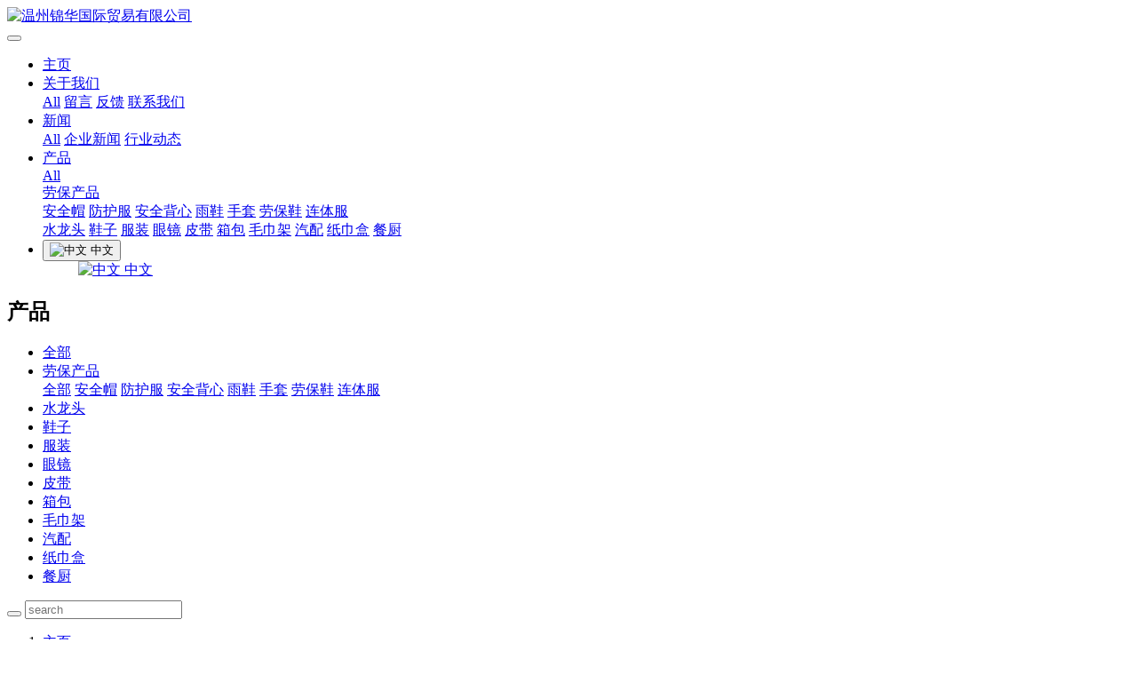

--- FILE ---
content_type: text/html;charset=UTF-8
request_url: http://jinhuaint.com/product/showproduct.php?id=29
body_size: 5531
content:
<!DOCTYPE HTML>
<html class=" met-web oxh" >
<head>
<meta charset="utf-8">
<meta name="renderer" content="webkit">
<meta http-equiv="X-UA-Compatible" content="IE=edge,chrome=1">
<meta name="viewport" content="width=device-width,initial-scale=1.0,maximum-scale=1.0,minimum-scale=1.0,user-scalable=0,minimal-ui">
<meta name="format-detection" content="telephone=no">
<title>防护服-温州锦华国际贸易有限公司</title>
<meta name="description" content="温州锦华国际贸易有限公司">
<meta name="keywords" content="温州锦华国际贸易有限公司">
<meta name="generator" content="MetInfo 7.0.0" data-variable="../|en|en|mui109|3|54|29" data-user_name="">
<link href="../favicon.ico" rel="shortcut icon" type="image/x-icon">
<link rel="stylesheet" type="text/css" href="../public/ui/v2/static/css/basic.css?1625723842">
<link rel="stylesheet" type="text/css" href="../templates/mui109/cache/showproduct_en.css?1768957777">
<style>
body{
    background-color:#ffffff !important;font-family: !important;}
h1,h2,h3,h4,h5,h6{font-family: !important;}
</style>
<script>(function(){var t=navigator.userAgent;(t.indexOf("rv:11")>=0||t.indexOf("MSIE 10")>=0)&&document.write("<script src=\"../app/system/include/static/vendor/html5shiv.min.js\"><\/script>")})();</script>
<!--[if lte IE 9]>
<script src="../public/ui/v2/static/js/lteie9.js"></script>
<![endif]-->
</head>
<!--[if lte IE 9]>
<div class="text-xs-center m-b-0 bg-blue-grey-100 alert">
    <button type="button" class="close" aria-label="Close" data-dismiss="alert">
        <span aria-hidden="true">×</span>
    </button>
    You are using a <strong> obsolete </ strong> browser. Please <a href=https://browsehappy.com/ target=_blank> upgrade your browser </a> to enhance your experience.</div>
<![endif]-->
<body>
            <body class="met-navfixed">
    <header class='met-head navbar-fixed-top' m-id='8' m-type="head_nav">
    <nav class="navbar navbar-default box-shadow-none head_nav_met_11_1_8">
        <div class="container">
            <div class="row">
                <h1 hidden>温州锦华国际贸易有限公司</h1>
                <div class="navbar-header pull-xs-left">
                    <a href="../" class="met-logo vertical-align block pull-xs-left p-y-5" title="温州锦华国际贸易有限公司">
                        <div class="vertical-align-middle">
                            <img src="../upload/202007/1593677364.jpg" alt="温州锦华国际贸易有限公司"></div>
                    </a>
                </div>
                <button type="button" class="navbar-toggler hamburger hamburger-close collapsed p-x-5 met-nav-toggler" data-target="#met-nav-collapse" data-toggle="collapse">
                    <span class="sr-only"></span>
                    <span class="hamburger-bar"></span>
                </button>
<!-- 会员注册登录 -->
                    
                <!-- 会员注册登录 -->
                <div class="collapse navbar-collapse navbar-collapse-toolbar pull-md-right p-0" id="met-nav-collapse">
                    <ul class="nav navbar-nav navlist">
                        <li class='nav-item'>
                            <a  href="../" title="主页" class="nav-link
                                                            ">主页</a>
                        </li>
                                                                            <li class="nav-item dropdown m-l-15">
                                                            <a
                                target='_self'                                href="../about/"
                                title="关于我们"
                                class="nav-link dropdown-toggle "
                                data-toggle="dropdown" data-hover="dropdown"
                            >
                                                        关于我们<i class="fa fa-angle-down"></i></a>
                                                            <div class="dropdown-menu dropdown-menu-right secondmenu">
                                                            <a href="../about/"  title="All" class='navlist-2 dropdown-item nav-parent hidden-lg-up '>All</a>
                                                                                                    <a href="../message/"  title="留言" class='dropdown-item  navlist-2' target='_self'>留言</a>
                                                                                                                                    <a href="../feedback/"  title="反馈" class='dropdown-item  navlist-2' target='_self'>反馈</a>
                                                                                                                                    <a href="../about/show.php?id=10"  title="联系我们" class='dropdown-item  navlist-2' target='_self'>联系我们</a>
                                                                                            </div>
                        </li>
                                                                                                    <li class="nav-item dropdown m-l-15">
                                                            <a
                                target='_self'                                href="../news/"
                                title="新闻"
                                class="nav-link dropdown-toggle "
                                data-toggle="dropdown" data-hover="dropdown"
                            >
                                                        新闻<i class="fa fa-angle-down"></i></a>
                                                            <div class="dropdown-menu dropdown-menu-right secondmenu">
                                                            <a href="../news/"  title="All" class='navlist-2 dropdown-item nav-parent hidden-lg-up '>All</a>
                                                                                                    <a href="../news/news.php?class2=8"  title="企业新闻" class='dropdown-item  navlist-2' target='_self'>企业新闻</a>
                                                                                                                                    <a href="../news/news.php?class2=7"  title="行业动态" class='dropdown-item  navlist-2' target='_self'>行业动态</a>
                                                                                            </div>
                        </li>
                                                                                                    <li class="nav-item dropdown m-l-15">
                                                            <a
                                target='_self'                                href="../product/"
                                title="产品"
                                class="nav-link dropdown-toggle active"
                                data-toggle="dropdown" data-hover="dropdown"
                            >
                                                        产品<i class="fa fa-angle-down"></i></a>
                                                            <div class="dropdown-menu dropdown-menu-right secondmenu">
                                                            <a href="../product/"  title="All" class='navlist-2 dropdown-item nav-parent hidden-lg-up active'>All</a>
                                                                                                    <div class="dropdown-item dropdown-submenu ">
                                    <a href="../product/product.php?class2=48" class="dropdown-item active navlist-2" target='_self'>
                                    劳保产品                                    <i class="fa fa-angle-right"></i>
                                </a>
                                    <div class="dropdown-menu animate">
                                                                                    <a href="../product/product.php?class3=55" class="dropdown-item " target='_self'>安全帽</a>
                                                                                    <a href="../product/product.php?class3=54" class="dropdown-item active" target='_self'>防护服</a>
                                                                                    <a href="../product/product.php?class3=53" class="dropdown-item " target='_self'>安全背心</a>
                                                                                    <a href="../product/product.php?class3=52" class="dropdown-item " target='_self'>雨鞋</a>
                                                                                    <a href="../product/product.php?class3=51" class="dropdown-item " target='_self'>手套</a>
                                                                                    <a href="../product/product.php?class3=50" class="dropdown-item " target='_self'>劳保鞋</a>
                                                                                    <a href="../product/product.php?class3=49" class="dropdown-item " target='_self'>连体服</a>
                                                                            </div>
                                </div>
                                                                                                                                    <a href="../product/product.php?class2=45"  title="水龙头" class='dropdown-item  navlist-2' target='_self'>水龙头</a>
                                                                                                                                    <a href="../product/product.php?class2=42"  title="鞋子" class='dropdown-item  navlist-2' target='_self'>鞋子</a>
                                                                                                                                    <a href="../product/product.php?class2=5"  title="服装" class='dropdown-item  navlist-2' target='_self'>服装</a>
                                                                                                                                    <a href="../product/product.php?class2=4"  title="眼镜" class='dropdown-item  navlist-2' target='_self'>眼镜</a>
                                                                                                                                    <a href="../product/product.php?class2=3"  title="皮带" class='dropdown-item  navlist-2' target='_self'>皮带</a>
                                                                                                                                    <a href="../product/product.php?class2=2"  title="箱包" class='dropdown-item  navlist-2' target='_self'>箱包</a>
                                                                                                                                    <a href="../product/product.php?class2=46"  title="毛巾架" class='dropdown-item  navlist-2' target='_self'>毛巾架</a>
                                                                                                                                    <a href="../product/product.php?class2=43"  title="汽配" class='dropdown-item  navlist-2' target='_self'>汽配</a>
                                                                                                                                    <a href="../product/product.php?class2=47"  title="纸巾盒" class='dropdown-item  navlist-2' target='_self'>纸巾盒</a>
                                                                                                                                    <a href="../product/product.php?class2=44"  title="餐厨" class='dropdown-item  navlist-2' target='_self'>餐厨</a>
                                                                                            </div>
                        </li>
                                                <!--简繁体切换-->
                        <!--简繁体切换-->
<!--多语言-->
                    <li class="met-langlist nav-item m-l-15" m-id="lang" m-type="lang">
            <div class="inline-block">
                                                     <button type="button" data-toggle="dropdown" class="btn btn-outline btn-default btn-squared dropdown-toggle btn-lang">
                                               <img src="../public/images/flag/zh-CN.gif" alt="中文" style="max-width:100%;">
                                        <span >中文</span>
                </button>
                                            <ul class="dropdown-menu dropdown-menu-right animate animate-reverse" id="met-langlist-dropdown" role="menu">
                                        <a href="../" title="中文" class='dropdown-item'>
                                                            <img src="../public/images/flag/zh-CN.gif" alt="中文" style="max-width:100%;">
                                                中文                    </a>
                                </ul>
            </div>
        </li>
        <!--多语言-->
                    </ul>
                </div>
            </div>
        </div>
    </nav>
</header>

                            <div class="banner_met_16_1_2-ny vertical-align text-xs-center" m-id='2' m-type='banner'>
                                <h2 class="vertical-align-middle">产品</h2>
                    </div>
    
                <div class="subcolumn_nav_met_11_4_10" m-id='10' m-type='nocontent'>
	<div class="container">
		<div class="row">
			<div class="clearfix">
				<div class="subcolumn-nav">
					<ul class="subcolumn_nav_met_11_4_10-ul m-b-0 ulstyle">
							
				    					<li>
						<a href="../product/"  title="全部" target='_self' 0						    						class="link"
												>全部</a>
					</li>
																    						<li class="dropdown">
							<a href="../product/product.php?class2=48" title="劳保产品" class="dropdown-toggle active link"   target='_self' data-toggle="dropdown">劳保产品</a>
							<div class="dropdown-menu animation-slide-bottom10">
								    									<a href="../product/product.php?class2=48"  title="全部"  target='_self' class='dropdown-item active'>全部</a>
																								<a href="../product/product.php?class3=55" title="安全帽"  target='_self' class='dropdown-item '>安全帽</a>
																<a href="../product/product.php?class3=54" title="防护服"  target='_self' class='dropdown-item active'>防护服</a>
																<a href="../product/product.php?class3=53" title="安全背心"  target='_self' class='dropdown-item '>安全背心</a>
																<a href="../product/product.php?class3=52" title="雨鞋"  target='_self' class='dropdown-item '>雨鞋</a>
																<a href="../product/product.php?class3=51" title="手套"  target='_self' class='dropdown-item '>手套</a>
																<a href="../product/product.php?class3=50" title="劳保鞋"  target='_self' class='dropdown-item '>劳保鞋</a>
																<a href="../product/product.php?class3=49" title="连体服"  target='_self' class='dropdown-item '>连体服</a>
															</div>
						</li>
																		    						<li>
							<a href="../product/product.php?class2=45" title="水龙头"  target='_self' class=' link'>水龙头</a>
						</li>
																		    						<li>
							<a href="../product/product.php?class2=42" title="鞋子"  target='_self' class=' link'>鞋子</a>
						</li>
																		    						<li>
							<a href="../product/product.php?class2=5" title="服装" 0 target='_self' class=' link'>服装</a>
						</li>
																		    						<li>
							<a href="../product/product.php?class2=4" title="眼镜" 0 target='_self' class=' link'>眼镜</a>
						</li>
																		    						<li>
							<a href="../product/product.php?class2=3" title="皮带" 0 target='_self' class=' link'>皮带</a>
						</li>
																		    						<li>
							<a href="../product/product.php?class2=2" title="箱包" 0 target='_self' class=' link'>箱包</a>
						</li>
																		    						<li>
							<a href="../product/product.php?class2=46" title="毛巾架"  target='_self' class=' link'>毛巾架</a>
						</li>
																		    						<li>
							<a href="../product/product.php?class2=43" title="汽配"  target='_self' class=' link'>汽配</a>
						</li>
																		    						<li>
							<a href="../product/product.php?class2=47" title="纸巾盒"  target='_self' class=' link'>纸巾盒</a>
						</li>
																		    						<li>
							<a href="../product/product.php?class2=44" title="餐厨"  target='_self' class=' link'>餐厨</a>
						</li>
																							</ul>
				</div>
		</div>
		    					<div class="product-search">
			<form method="get" action="../product/index.php?class3=54&page=&search=search&search=search&order=com">
					<!-- add start -->
					<input type="hidden" name='lang' value="en">
					<input type="hidden" name='class1' value="1">
					<input type="hidden" name='class2' value="48">
					<input type="hidden" name='class3' value="54">
					<input type="hidden" name='search' value="search">
					<input type="hidden" name='order' value="com">
					<!-- add end -->
				<div class="form-group">
					<div class="input-search">
						<button type="submit" class="input-search-btn">
							<i class="icon wb-search" aria-hidden="true"></i>
						</button>
						<input
							type="text"
							class="form-control"
							name="content"
							value=""
							placeholder="search"
						>
					</div>
				</div>
			</form>
		</div>
			</div>
	</div>
</div>
                                        

        <div class="location_met_16_1_25 met-crumbs" m-id='25'>
	<div class="container">
		<div class="row">
			<ol class="breadcrumb m-b-0 subcolumn-crumbs">
				<li class='breadcrumb-item'>
					<a href="../" title="主页" class='icon wb-home'>主页</a>
				</li>
									    						<li class='breadcrumb-item'>
							<a href="../product/" title="产品" class=''>产品</a>
						</li>
														    						<li class='breadcrumb-item'>
							<a href="../product/product.php?class2=48" title="劳保产品" class=''>劳保产品</a>
						</li>
														    						<li class='breadcrumb-item'>
							<a href="../product/product.php?class3=54" title="防护服" class=''>防护服</a>
						</li>
												</ol>
		</div>
	</div>
</div>

            <!-- 标准模式 -->
<main class="product_list_detail_met_16_1_35 page met-showproduct pagetype1" m-id='35'>
    <div class="met-showproduct-head page-content block-bg">
        <div class="container">
            <div class="row">
                <div class="col-lg-7">
                                                        <div class='met-showproduct-list fngallery cover text-xs-center    slick-dotted' id='met-imgs-slick' m-id='noset' m-type="displayimgs">
                            <!--fngallery：启用lightGallery插件的类名-->
                                                                <div class='slick-slide'>
                                <a href='../upload/202106/1623226160.jpg' data-size='810x810' data-med='../upload/202106/1623226160.jpg' data-med-size='810x810' class='lg-item-box' data-src='../upload/202106/1623226160.jpg' data-exthumbimage="../upload/thumb_src/60_60/1623226160.jpg" data-sub-html='防护服'>
                                    <!--类名lg-item-box之前为initPhotoSwipeFromDOM插件所用参数；之后为lightGallery插件所用参数，lg-item-box：lightGallery插件对应的类名-->
                                    <img
                                        src                                    ="../upload/thumb_src/400_300/1623226160.jpg" class='img-fluid' alt='防护服' />
                                </a>
                            </div>
                                                        <div class='slick-slide'>
                                <a href='../upload/202106/1623225741.jpg' data-size='810x810' data-med='../upload/202106/1623225741.jpg' data-med-size='810x810' class='lg-item-box' data-src='../upload/202106/1623225741.jpg' data-exthumbimage="../upload/thumb_src/60_60/1623225741.jpg" data-sub-html='防护服'>
                                    <!--类名lg-item-box之前为initPhotoSwipeFromDOM插件所用参数；之后为lightGallery插件所用参数，lg-item-box：lightGallery插件对应的类名-->
                                    <img
                                        data-lazy                                    ="../upload/thumb_src/400_300/1623225741.jpg" class='img-fluid' alt='防护服' />
                                </a>
                            </div>
                                                        <div class='slick-slide'>
                                <a href='../upload/202106/1623225893.jpg' data-size='810x810' data-med='../upload/202106/1623225893.jpg' data-med-size='810x810' class='lg-item-box' data-src='../upload/202106/1623225893.jpg' data-exthumbimage="../upload/thumb_src/60_60/1623225893.jpg" data-sub-html='防护服'>
                                    <!--类名lg-item-box之前为initPhotoSwipeFromDOM插件所用参数；之后为lightGallery插件所用参数，lg-item-box：lightGallery插件对应的类名-->
                                    <img
                                        data-lazy                                    ="../upload/thumb_src/400_300/1623225893.jpg" class='img-fluid' alt='防护服' />
                                </a>
                            </div>
                                                    </div>
                </div>
                <div class="col-lg-5">
                        <div class="product-intro">
                            <h1 class='m-t-0 font-size-24'>防护服</h1>
                                                                                            <ul class="product-para paralist blocks-100 blocks-sm-2 blocks-md-3 blocks-lg-2 m-x-0 p-y-5">
                                                                                                                                                                                                                                                                                                                                                                    </ul>
                                                                                    </div>
                </div>
            </div>
        </div>
    </div>
    <div class="met-showproduct-body page-content">
        <div class="container">
            <div class="row">

                    <!-- 内容选项卡 -->
                <div class="col-lg-9     pull-lg-right">
                        
                    <div class="row">
                        <div class="panel panel-body m-b-0 product-detail" boxmh-mh >
                            <ul class="nav nav-tabs nav-tabs-line m-b-20 met-showproduct-navtabs">
                                                                        <li class="nav-item">
                                    <a
                                    class='nav-link
                                                                            active
                                                                        ' data-toggle="tab" href="#product-content0" data-get="product-details">Detailed information</a>
                                </li>
                                                                <li class="nav-item">
                                    <a
                                    class='nav-link
                                                                            ' data-toggle="tab" href="#product-content1" data-get="product-details"></a>
                                </li>
                                                                <li class="nav-item">
                                    <a
                                    class='nav-link
                                                                            ' data-toggle="tab" href="#product-content2" data-get="product-details"></a>
                                </li>
                                                            </ul>
                            <article class="tab-content">
                            
                                        
                                <section class="tab-pane met-editor clearfix animation-fade
                                                                            active
                                                                        " id="product-content0">
                                                                    </section>
                                
                                <section class="tab-pane met-editor clearfix animation-fade
                                                                            " id="product-content1">
                                                                    </section>
                                
                                <section class="tab-pane met-editor clearfix animation-fade
                                                                            " id="product-content2">
                                                                    </section>
                                                                                                        <div class="tag">
                                        <span></span>
                                                                                    </div>
                                                            </article>
                        </div>
                    </div>
                </div>
<!-- 内容选项卡 -->

                     
<!-- 产品侧栏 -->
                <div class="col-lg-3     ">
                    <div class="row">
                        <aside class="panel panel-body m-b-0 product-hot met-sidebar     leftsidebar" boxmh-h>
                            <div class='sidebar-piclist'>
                                <h3 class='m-0 font-size-16 font-weight-300'>为您推荐</h3>
                                <ul class='blocks-2 blocks-md-3 blocks-lg-100 m-t-20 text-xs-center imagesize sidebar-piclist-ul' data-scale='300x400'>
                                                                        <li class='masonry-child'>
                                        <a href='../product/showproduct.php?id=9' title='太阳眼镜' class='block m-b-0' target='_blank'>
                                            <img src="../upload/thumb_src/400_300/1594110192.jpg" class='cover-image' alt='太阳眼镜' height='100'></a>
                                        <h4 class='m-t-10 m-b-0 font-size-14 text-md-center'>
                                            <a href='../product/showproduct.php?id=9' title='太阳眼镜' target='_blank'>太阳眼镜</a>
                                        </h4>
                                    </li>
                                                                        <li class='masonry-child'>
                                        <a href='../product/showproduct.php?id=1' title='梭织棉制女衬衫' class='block m-b-0' target='_blank'>
                                            <img src="../upload/thumb_src/400_300/1594109425.jpg" class='cover-image' alt='梭织棉制女衬衫' height='100'></a>
                                        <h4 class='m-t-10 m-b-0 font-size-14 text-md-center'>
                                            <a href='../product/showproduct.php?id=1' title='梭织棉制女衬衫' target='_blank'>梭织棉制女衬衫</a>
                                        </h4>
                                    </li>
                                                                        <li class='masonry-child'>
                                        <a href='../product/showproduct.php?id=5' title='不锈钢刀叉' class='block m-b-0' target='_blank'>
                                            <img src="../upload/thumb_src/400_300/1594109455.jpg" class='cover-image' alt='不锈钢刀叉' height='100'></a>
                                        <h4 class='m-t-10 m-b-0 font-size-14 text-md-center'>
                                            <a href='../product/showproduct.php?id=5' title='不锈钢刀叉' target='_blank'>不锈钢刀叉</a>
                                        </h4>
                                    </li>
                                                                        <li class='masonry-child'>
                                        <a href='../product/showproduct.php?id=4' title='太阳眼镜' class='block m-b-0' target='_blank'>
                                            <img src="../upload/thumb_src/400_300/1594110967.jpg" class='cover-image' alt='太阳眼镜' height='100'></a>
                                        <h4 class='m-t-10 m-b-0 font-size-14 text-md-center'>
                                            <a href='../product/showproduct.php?id=4' title='太阳眼镜' target='_blank'>太阳眼镜</a>
                                        </h4>
                                    </li>
                                                                    </ul>
                            </div>
                        </aside>
                    </div>
                </div>
<!-- 产品侧栏 -->
            
            </div>
        </div>
    </div>
</main>
<!-- 标准模式 -->


            


<input type="hidden" name="met_lazyloadbg" value="">
<script src="../public/ui/v2/static/js/basic.js?1625723842" data-js_url="../templates/mui109/cache/showproduct_en.js?1768957777" id="met-page-js"></script>
<script src="../cache/lang_json_en.js?1768954067"></script>
</body>
</html>